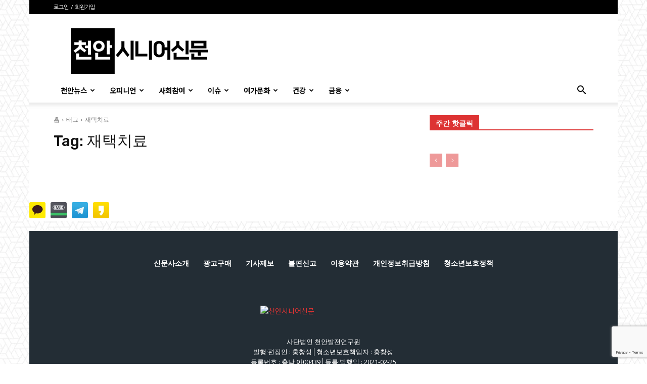

--- FILE ---
content_type: text/html; charset=utf-8
request_url: https://www.google.com/recaptcha/api2/anchor?ar=1&k=6LfML1EcAAAAAMQ0UNXviKuHkSu5bt03oa_Lo6Xy&co=aHR0cHM6Ly9jaGVvbmFuLXNlbmlvci5jb206NDQz&hl=en&v=PoyoqOPhxBO7pBk68S4YbpHZ&size=invisible&anchor-ms=20000&execute-ms=30000&cb=rt7cdwr4nwk8
body_size: 48693
content:
<!DOCTYPE HTML><html dir="ltr" lang="en"><head><meta http-equiv="Content-Type" content="text/html; charset=UTF-8">
<meta http-equiv="X-UA-Compatible" content="IE=edge">
<title>reCAPTCHA</title>
<style type="text/css">
/* cyrillic-ext */
@font-face {
  font-family: 'Roboto';
  font-style: normal;
  font-weight: 400;
  font-stretch: 100%;
  src: url(//fonts.gstatic.com/s/roboto/v48/KFO7CnqEu92Fr1ME7kSn66aGLdTylUAMa3GUBHMdazTgWw.woff2) format('woff2');
  unicode-range: U+0460-052F, U+1C80-1C8A, U+20B4, U+2DE0-2DFF, U+A640-A69F, U+FE2E-FE2F;
}
/* cyrillic */
@font-face {
  font-family: 'Roboto';
  font-style: normal;
  font-weight: 400;
  font-stretch: 100%;
  src: url(//fonts.gstatic.com/s/roboto/v48/KFO7CnqEu92Fr1ME7kSn66aGLdTylUAMa3iUBHMdazTgWw.woff2) format('woff2');
  unicode-range: U+0301, U+0400-045F, U+0490-0491, U+04B0-04B1, U+2116;
}
/* greek-ext */
@font-face {
  font-family: 'Roboto';
  font-style: normal;
  font-weight: 400;
  font-stretch: 100%;
  src: url(//fonts.gstatic.com/s/roboto/v48/KFO7CnqEu92Fr1ME7kSn66aGLdTylUAMa3CUBHMdazTgWw.woff2) format('woff2');
  unicode-range: U+1F00-1FFF;
}
/* greek */
@font-face {
  font-family: 'Roboto';
  font-style: normal;
  font-weight: 400;
  font-stretch: 100%;
  src: url(//fonts.gstatic.com/s/roboto/v48/KFO7CnqEu92Fr1ME7kSn66aGLdTylUAMa3-UBHMdazTgWw.woff2) format('woff2');
  unicode-range: U+0370-0377, U+037A-037F, U+0384-038A, U+038C, U+038E-03A1, U+03A3-03FF;
}
/* math */
@font-face {
  font-family: 'Roboto';
  font-style: normal;
  font-weight: 400;
  font-stretch: 100%;
  src: url(//fonts.gstatic.com/s/roboto/v48/KFO7CnqEu92Fr1ME7kSn66aGLdTylUAMawCUBHMdazTgWw.woff2) format('woff2');
  unicode-range: U+0302-0303, U+0305, U+0307-0308, U+0310, U+0312, U+0315, U+031A, U+0326-0327, U+032C, U+032F-0330, U+0332-0333, U+0338, U+033A, U+0346, U+034D, U+0391-03A1, U+03A3-03A9, U+03B1-03C9, U+03D1, U+03D5-03D6, U+03F0-03F1, U+03F4-03F5, U+2016-2017, U+2034-2038, U+203C, U+2040, U+2043, U+2047, U+2050, U+2057, U+205F, U+2070-2071, U+2074-208E, U+2090-209C, U+20D0-20DC, U+20E1, U+20E5-20EF, U+2100-2112, U+2114-2115, U+2117-2121, U+2123-214F, U+2190, U+2192, U+2194-21AE, U+21B0-21E5, U+21F1-21F2, U+21F4-2211, U+2213-2214, U+2216-22FF, U+2308-230B, U+2310, U+2319, U+231C-2321, U+2336-237A, U+237C, U+2395, U+239B-23B7, U+23D0, U+23DC-23E1, U+2474-2475, U+25AF, U+25B3, U+25B7, U+25BD, U+25C1, U+25CA, U+25CC, U+25FB, U+266D-266F, U+27C0-27FF, U+2900-2AFF, U+2B0E-2B11, U+2B30-2B4C, U+2BFE, U+3030, U+FF5B, U+FF5D, U+1D400-1D7FF, U+1EE00-1EEFF;
}
/* symbols */
@font-face {
  font-family: 'Roboto';
  font-style: normal;
  font-weight: 400;
  font-stretch: 100%;
  src: url(//fonts.gstatic.com/s/roboto/v48/KFO7CnqEu92Fr1ME7kSn66aGLdTylUAMaxKUBHMdazTgWw.woff2) format('woff2');
  unicode-range: U+0001-000C, U+000E-001F, U+007F-009F, U+20DD-20E0, U+20E2-20E4, U+2150-218F, U+2190, U+2192, U+2194-2199, U+21AF, U+21E6-21F0, U+21F3, U+2218-2219, U+2299, U+22C4-22C6, U+2300-243F, U+2440-244A, U+2460-24FF, U+25A0-27BF, U+2800-28FF, U+2921-2922, U+2981, U+29BF, U+29EB, U+2B00-2BFF, U+4DC0-4DFF, U+FFF9-FFFB, U+10140-1018E, U+10190-1019C, U+101A0, U+101D0-101FD, U+102E0-102FB, U+10E60-10E7E, U+1D2C0-1D2D3, U+1D2E0-1D37F, U+1F000-1F0FF, U+1F100-1F1AD, U+1F1E6-1F1FF, U+1F30D-1F30F, U+1F315, U+1F31C, U+1F31E, U+1F320-1F32C, U+1F336, U+1F378, U+1F37D, U+1F382, U+1F393-1F39F, U+1F3A7-1F3A8, U+1F3AC-1F3AF, U+1F3C2, U+1F3C4-1F3C6, U+1F3CA-1F3CE, U+1F3D4-1F3E0, U+1F3ED, U+1F3F1-1F3F3, U+1F3F5-1F3F7, U+1F408, U+1F415, U+1F41F, U+1F426, U+1F43F, U+1F441-1F442, U+1F444, U+1F446-1F449, U+1F44C-1F44E, U+1F453, U+1F46A, U+1F47D, U+1F4A3, U+1F4B0, U+1F4B3, U+1F4B9, U+1F4BB, U+1F4BF, U+1F4C8-1F4CB, U+1F4D6, U+1F4DA, U+1F4DF, U+1F4E3-1F4E6, U+1F4EA-1F4ED, U+1F4F7, U+1F4F9-1F4FB, U+1F4FD-1F4FE, U+1F503, U+1F507-1F50B, U+1F50D, U+1F512-1F513, U+1F53E-1F54A, U+1F54F-1F5FA, U+1F610, U+1F650-1F67F, U+1F687, U+1F68D, U+1F691, U+1F694, U+1F698, U+1F6AD, U+1F6B2, U+1F6B9-1F6BA, U+1F6BC, U+1F6C6-1F6CF, U+1F6D3-1F6D7, U+1F6E0-1F6EA, U+1F6F0-1F6F3, U+1F6F7-1F6FC, U+1F700-1F7FF, U+1F800-1F80B, U+1F810-1F847, U+1F850-1F859, U+1F860-1F887, U+1F890-1F8AD, U+1F8B0-1F8BB, U+1F8C0-1F8C1, U+1F900-1F90B, U+1F93B, U+1F946, U+1F984, U+1F996, U+1F9E9, U+1FA00-1FA6F, U+1FA70-1FA7C, U+1FA80-1FA89, U+1FA8F-1FAC6, U+1FACE-1FADC, U+1FADF-1FAE9, U+1FAF0-1FAF8, U+1FB00-1FBFF;
}
/* vietnamese */
@font-face {
  font-family: 'Roboto';
  font-style: normal;
  font-weight: 400;
  font-stretch: 100%;
  src: url(//fonts.gstatic.com/s/roboto/v48/KFO7CnqEu92Fr1ME7kSn66aGLdTylUAMa3OUBHMdazTgWw.woff2) format('woff2');
  unicode-range: U+0102-0103, U+0110-0111, U+0128-0129, U+0168-0169, U+01A0-01A1, U+01AF-01B0, U+0300-0301, U+0303-0304, U+0308-0309, U+0323, U+0329, U+1EA0-1EF9, U+20AB;
}
/* latin-ext */
@font-face {
  font-family: 'Roboto';
  font-style: normal;
  font-weight: 400;
  font-stretch: 100%;
  src: url(//fonts.gstatic.com/s/roboto/v48/KFO7CnqEu92Fr1ME7kSn66aGLdTylUAMa3KUBHMdazTgWw.woff2) format('woff2');
  unicode-range: U+0100-02BA, U+02BD-02C5, U+02C7-02CC, U+02CE-02D7, U+02DD-02FF, U+0304, U+0308, U+0329, U+1D00-1DBF, U+1E00-1E9F, U+1EF2-1EFF, U+2020, U+20A0-20AB, U+20AD-20C0, U+2113, U+2C60-2C7F, U+A720-A7FF;
}
/* latin */
@font-face {
  font-family: 'Roboto';
  font-style: normal;
  font-weight: 400;
  font-stretch: 100%;
  src: url(//fonts.gstatic.com/s/roboto/v48/KFO7CnqEu92Fr1ME7kSn66aGLdTylUAMa3yUBHMdazQ.woff2) format('woff2');
  unicode-range: U+0000-00FF, U+0131, U+0152-0153, U+02BB-02BC, U+02C6, U+02DA, U+02DC, U+0304, U+0308, U+0329, U+2000-206F, U+20AC, U+2122, U+2191, U+2193, U+2212, U+2215, U+FEFF, U+FFFD;
}
/* cyrillic-ext */
@font-face {
  font-family: 'Roboto';
  font-style: normal;
  font-weight: 500;
  font-stretch: 100%;
  src: url(//fonts.gstatic.com/s/roboto/v48/KFO7CnqEu92Fr1ME7kSn66aGLdTylUAMa3GUBHMdazTgWw.woff2) format('woff2');
  unicode-range: U+0460-052F, U+1C80-1C8A, U+20B4, U+2DE0-2DFF, U+A640-A69F, U+FE2E-FE2F;
}
/* cyrillic */
@font-face {
  font-family: 'Roboto';
  font-style: normal;
  font-weight: 500;
  font-stretch: 100%;
  src: url(//fonts.gstatic.com/s/roboto/v48/KFO7CnqEu92Fr1ME7kSn66aGLdTylUAMa3iUBHMdazTgWw.woff2) format('woff2');
  unicode-range: U+0301, U+0400-045F, U+0490-0491, U+04B0-04B1, U+2116;
}
/* greek-ext */
@font-face {
  font-family: 'Roboto';
  font-style: normal;
  font-weight: 500;
  font-stretch: 100%;
  src: url(//fonts.gstatic.com/s/roboto/v48/KFO7CnqEu92Fr1ME7kSn66aGLdTylUAMa3CUBHMdazTgWw.woff2) format('woff2');
  unicode-range: U+1F00-1FFF;
}
/* greek */
@font-face {
  font-family: 'Roboto';
  font-style: normal;
  font-weight: 500;
  font-stretch: 100%;
  src: url(//fonts.gstatic.com/s/roboto/v48/KFO7CnqEu92Fr1ME7kSn66aGLdTylUAMa3-UBHMdazTgWw.woff2) format('woff2');
  unicode-range: U+0370-0377, U+037A-037F, U+0384-038A, U+038C, U+038E-03A1, U+03A3-03FF;
}
/* math */
@font-face {
  font-family: 'Roboto';
  font-style: normal;
  font-weight: 500;
  font-stretch: 100%;
  src: url(//fonts.gstatic.com/s/roboto/v48/KFO7CnqEu92Fr1ME7kSn66aGLdTylUAMawCUBHMdazTgWw.woff2) format('woff2');
  unicode-range: U+0302-0303, U+0305, U+0307-0308, U+0310, U+0312, U+0315, U+031A, U+0326-0327, U+032C, U+032F-0330, U+0332-0333, U+0338, U+033A, U+0346, U+034D, U+0391-03A1, U+03A3-03A9, U+03B1-03C9, U+03D1, U+03D5-03D6, U+03F0-03F1, U+03F4-03F5, U+2016-2017, U+2034-2038, U+203C, U+2040, U+2043, U+2047, U+2050, U+2057, U+205F, U+2070-2071, U+2074-208E, U+2090-209C, U+20D0-20DC, U+20E1, U+20E5-20EF, U+2100-2112, U+2114-2115, U+2117-2121, U+2123-214F, U+2190, U+2192, U+2194-21AE, U+21B0-21E5, U+21F1-21F2, U+21F4-2211, U+2213-2214, U+2216-22FF, U+2308-230B, U+2310, U+2319, U+231C-2321, U+2336-237A, U+237C, U+2395, U+239B-23B7, U+23D0, U+23DC-23E1, U+2474-2475, U+25AF, U+25B3, U+25B7, U+25BD, U+25C1, U+25CA, U+25CC, U+25FB, U+266D-266F, U+27C0-27FF, U+2900-2AFF, U+2B0E-2B11, U+2B30-2B4C, U+2BFE, U+3030, U+FF5B, U+FF5D, U+1D400-1D7FF, U+1EE00-1EEFF;
}
/* symbols */
@font-face {
  font-family: 'Roboto';
  font-style: normal;
  font-weight: 500;
  font-stretch: 100%;
  src: url(//fonts.gstatic.com/s/roboto/v48/KFO7CnqEu92Fr1ME7kSn66aGLdTylUAMaxKUBHMdazTgWw.woff2) format('woff2');
  unicode-range: U+0001-000C, U+000E-001F, U+007F-009F, U+20DD-20E0, U+20E2-20E4, U+2150-218F, U+2190, U+2192, U+2194-2199, U+21AF, U+21E6-21F0, U+21F3, U+2218-2219, U+2299, U+22C4-22C6, U+2300-243F, U+2440-244A, U+2460-24FF, U+25A0-27BF, U+2800-28FF, U+2921-2922, U+2981, U+29BF, U+29EB, U+2B00-2BFF, U+4DC0-4DFF, U+FFF9-FFFB, U+10140-1018E, U+10190-1019C, U+101A0, U+101D0-101FD, U+102E0-102FB, U+10E60-10E7E, U+1D2C0-1D2D3, U+1D2E0-1D37F, U+1F000-1F0FF, U+1F100-1F1AD, U+1F1E6-1F1FF, U+1F30D-1F30F, U+1F315, U+1F31C, U+1F31E, U+1F320-1F32C, U+1F336, U+1F378, U+1F37D, U+1F382, U+1F393-1F39F, U+1F3A7-1F3A8, U+1F3AC-1F3AF, U+1F3C2, U+1F3C4-1F3C6, U+1F3CA-1F3CE, U+1F3D4-1F3E0, U+1F3ED, U+1F3F1-1F3F3, U+1F3F5-1F3F7, U+1F408, U+1F415, U+1F41F, U+1F426, U+1F43F, U+1F441-1F442, U+1F444, U+1F446-1F449, U+1F44C-1F44E, U+1F453, U+1F46A, U+1F47D, U+1F4A3, U+1F4B0, U+1F4B3, U+1F4B9, U+1F4BB, U+1F4BF, U+1F4C8-1F4CB, U+1F4D6, U+1F4DA, U+1F4DF, U+1F4E3-1F4E6, U+1F4EA-1F4ED, U+1F4F7, U+1F4F9-1F4FB, U+1F4FD-1F4FE, U+1F503, U+1F507-1F50B, U+1F50D, U+1F512-1F513, U+1F53E-1F54A, U+1F54F-1F5FA, U+1F610, U+1F650-1F67F, U+1F687, U+1F68D, U+1F691, U+1F694, U+1F698, U+1F6AD, U+1F6B2, U+1F6B9-1F6BA, U+1F6BC, U+1F6C6-1F6CF, U+1F6D3-1F6D7, U+1F6E0-1F6EA, U+1F6F0-1F6F3, U+1F6F7-1F6FC, U+1F700-1F7FF, U+1F800-1F80B, U+1F810-1F847, U+1F850-1F859, U+1F860-1F887, U+1F890-1F8AD, U+1F8B0-1F8BB, U+1F8C0-1F8C1, U+1F900-1F90B, U+1F93B, U+1F946, U+1F984, U+1F996, U+1F9E9, U+1FA00-1FA6F, U+1FA70-1FA7C, U+1FA80-1FA89, U+1FA8F-1FAC6, U+1FACE-1FADC, U+1FADF-1FAE9, U+1FAF0-1FAF8, U+1FB00-1FBFF;
}
/* vietnamese */
@font-face {
  font-family: 'Roboto';
  font-style: normal;
  font-weight: 500;
  font-stretch: 100%;
  src: url(//fonts.gstatic.com/s/roboto/v48/KFO7CnqEu92Fr1ME7kSn66aGLdTylUAMa3OUBHMdazTgWw.woff2) format('woff2');
  unicode-range: U+0102-0103, U+0110-0111, U+0128-0129, U+0168-0169, U+01A0-01A1, U+01AF-01B0, U+0300-0301, U+0303-0304, U+0308-0309, U+0323, U+0329, U+1EA0-1EF9, U+20AB;
}
/* latin-ext */
@font-face {
  font-family: 'Roboto';
  font-style: normal;
  font-weight: 500;
  font-stretch: 100%;
  src: url(//fonts.gstatic.com/s/roboto/v48/KFO7CnqEu92Fr1ME7kSn66aGLdTylUAMa3KUBHMdazTgWw.woff2) format('woff2');
  unicode-range: U+0100-02BA, U+02BD-02C5, U+02C7-02CC, U+02CE-02D7, U+02DD-02FF, U+0304, U+0308, U+0329, U+1D00-1DBF, U+1E00-1E9F, U+1EF2-1EFF, U+2020, U+20A0-20AB, U+20AD-20C0, U+2113, U+2C60-2C7F, U+A720-A7FF;
}
/* latin */
@font-face {
  font-family: 'Roboto';
  font-style: normal;
  font-weight: 500;
  font-stretch: 100%;
  src: url(//fonts.gstatic.com/s/roboto/v48/KFO7CnqEu92Fr1ME7kSn66aGLdTylUAMa3yUBHMdazQ.woff2) format('woff2');
  unicode-range: U+0000-00FF, U+0131, U+0152-0153, U+02BB-02BC, U+02C6, U+02DA, U+02DC, U+0304, U+0308, U+0329, U+2000-206F, U+20AC, U+2122, U+2191, U+2193, U+2212, U+2215, U+FEFF, U+FFFD;
}
/* cyrillic-ext */
@font-face {
  font-family: 'Roboto';
  font-style: normal;
  font-weight: 900;
  font-stretch: 100%;
  src: url(//fonts.gstatic.com/s/roboto/v48/KFO7CnqEu92Fr1ME7kSn66aGLdTylUAMa3GUBHMdazTgWw.woff2) format('woff2');
  unicode-range: U+0460-052F, U+1C80-1C8A, U+20B4, U+2DE0-2DFF, U+A640-A69F, U+FE2E-FE2F;
}
/* cyrillic */
@font-face {
  font-family: 'Roboto';
  font-style: normal;
  font-weight: 900;
  font-stretch: 100%;
  src: url(//fonts.gstatic.com/s/roboto/v48/KFO7CnqEu92Fr1ME7kSn66aGLdTylUAMa3iUBHMdazTgWw.woff2) format('woff2');
  unicode-range: U+0301, U+0400-045F, U+0490-0491, U+04B0-04B1, U+2116;
}
/* greek-ext */
@font-face {
  font-family: 'Roboto';
  font-style: normal;
  font-weight: 900;
  font-stretch: 100%;
  src: url(//fonts.gstatic.com/s/roboto/v48/KFO7CnqEu92Fr1ME7kSn66aGLdTylUAMa3CUBHMdazTgWw.woff2) format('woff2');
  unicode-range: U+1F00-1FFF;
}
/* greek */
@font-face {
  font-family: 'Roboto';
  font-style: normal;
  font-weight: 900;
  font-stretch: 100%;
  src: url(//fonts.gstatic.com/s/roboto/v48/KFO7CnqEu92Fr1ME7kSn66aGLdTylUAMa3-UBHMdazTgWw.woff2) format('woff2');
  unicode-range: U+0370-0377, U+037A-037F, U+0384-038A, U+038C, U+038E-03A1, U+03A3-03FF;
}
/* math */
@font-face {
  font-family: 'Roboto';
  font-style: normal;
  font-weight: 900;
  font-stretch: 100%;
  src: url(//fonts.gstatic.com/s/roboto/v48/KFO7CnqEu92Fr1ME7kSn66aGLdTylUAMawCUBHMdazTgWw.woff2) format('woff2');
  unicode-range: U+0302-0303, U+0305, U+0307-0308, U+0310, U+0312, U+0315, U+031A, U+0326-0327, U+032C, U+032F-0330, U+0332-0333, U+0338, U+033A, U+0346, U+034D, U+0391-03A1, U+03A3-03A9, U+03B1-03C9, U+03D1, U+03D5-03D6, U+03F0-03F1, U+03F4-03F5, U+2016-2017, U+2034-2038, U+203C, U+2040, U+2043, U+2047, U+2050, U+2057, U+205F, U+2070-2071, U+2074-208E, U+2090-209C, U+20D0-20DC, U+20E1, U+20E5-20EF, U+2100-2112, U+2114-2115, U+2117-2121, U+2123-214F, U+2190, U+2192, U+2194-21AE, U+21B0-21E5, U+21F1-21F2, U+21F4-2211, U+2213-2214, U+2216-22FF, U+2308-230B, U+2310, U+2319, U+231C-2321, U+2336-237A, U+237C, U+2395, U+239B-23B7, U+23D0, U+23DC-23E1, U+2474-2475, U+25AF, U+25B3, U+25B7, U+25BD, U+25C1, U+25CA, U+25CC, U+25FB, U+266D-266F, U+27C0-27FF, U+2900-2AFF, U+2B0E-2B11, U+2B30-2B4C, U+2BFE, U+3030, U+FF5B, U+FF5D, U+1D400-1D7FF, U+1EE00-1EEFF;
}
/* symbols */
@font-face {
  font-family: 'Roboto';
  font-style: normal;
  font-weight: 900;
  font-stretch: 100%;
  src: url(//fonts.gstatic.com/s/roboto/v48/KFO7CnqEu92Fr1ME7kSn66aGLdTylUAMaxKUBHMdazTgWw.woff2) format('woff2');
  unicode-range: U+0001-000C, U+000E-001F, U+007F-009F, U+20DD-20E0, U+20E2-20E4, U+2150-218F, U+2190, U+2192, U+2194-2199, U+21AF, U+21E6-21F0, U+21F3, U+2218-2219, U+2299, U+22C4-22C6, U+2300-243F, U+2440-244A, U+2460-24FF, U+25A0-27BF, U+2800-28FF, U+2921-2922, U+2981, U+29BF, U+29EB, U+2B00-2BFF, U+4DC0-4DFF, U+FFF9-FFFB, U+10140-1018E, U+10190-1019C, U+101A0, U+101D0-101FD, U+102E0-102FB, U+10E60-10E7E, U+1D2C0-1D2D3, U+1D2E0-1D37F, U+1F000-1F0FF, U+1F100-1F1AD, U+1F1E6-1F1FF, U+1F30D-1F30F, U+1F315, U+1F31C, U+1F31E, U+1F320-1F32C, U+1F336, U+1F378, U+1F37D, U+1F382, U+1F393-1F39F, U+1F3A7-1F3A8, U+1F3AC-1F3AF, U+1F3C2, U+1F3C4-1F3C6, U+1F3CA-1F3CE, U+1F3D4-1F3E0, U+1F3ED, U+1F3F1-1F3F3, U+1F3F5-1F3F7, U+1F408, U+1F415, U+1F41F, U+1F426, U+1F43F, U+1F441-1F442, U+1F444, U+1F446-1F449, U+1F44C-1F44E, U+1F453, U+1F46A, U+1F47D, U+1F4A3, U+1F4B0, U+1F4B3, U+1F4B9, U+1F4BB, U+1F4BF, U+1F4C8-1F4CB, U+1F4D6, U+1F4DA, U+1F4DF, U+1F4E3-1F4E6, U+1F4EA-1F4ED, U+1F4F7, U+1F4F9-1F4FB, U+1F4FD-1F4FE, U+1F503, U+1F507-1F50B, U+1F50D, U+1F512-1F513, U+1F53E-1F54A, U+1F54F-1F5FA, U+1F610, U+1F650-1F67F, U+1F687, U+1F68D, U+1F691, U+1F694, U+1F698, U+1F6AD, U+1F6B2, U+1F6B9-1F6BA, U+1F6BC, U+1F6C6-1F6CF, U+1F6D3-1F6D7, U+1F6E0-1F6EA, U+1F6F0-1F6F3, U+1F6F7-1F6FC, U+1F700-1F7FF, U+1F800-1F80B, U+1F810-1F847, U+1F850-1F859, U+1F860-1F887, U+1F890-1F8AD, U+1F8B0-1F8BB, U+1F8C0-1F8C1, U+1F900-1F90B, U+1F93B, U+1F946, U+1F984, U+1F996, U+1F9E9, U+1FA00-1FA6F, U+1FA70-1FA7C, U+1FA80-1FA89, U+1FA8F-1FAC6, U+1FACE-1FADC, U+1FADF-1FAE9, U+1FAF0-1FAF8, U+1FB00-1FBFF;
}
/* vietnamese */
@font-face {
  font-family: 'Roboto';
  font-style: normal;
  font-weight: 900;
  font-stretch: 100%;
  src: url(//fonts.gstatic.com/s/roboto/v48/KFO7CnqEu92Fr1ME7kSn66aGLdTylUAMa3OUBHMdazTgWw.woff2) format('woff2');
  unicode-range: U+0102-0103, U+0110-0111, U+0128-0129, U+0168-0169, U+01A0-01A1, U+01AF-01B0, U+0300-0301, U+0303-0304, U+0308-0309, U+0323, U+0329, U+1EA0-1EF9, U+20AB;
}
/* latin-ext */
@font-face {
  font-family: 'Roboto';
  font-style: normal;
  font-weight: 900;
  font-stretch: 100%;
  src: url(//fonts.gstatic.com/s/roboto/v48/KFO7CnqEu92Fr1ME7kSn66aGLdTylUAMa3KUBHMdazTgWw.woff2) format('woff2');
  unicode-range: U+0100-02BA, U+02BD-02C5, U+02C7-02CC, U+02CE-02D7, U+02DD-02FF, U+0304, U+0308, U+0329, U+1D00-1DBF, U+1E00-1E9F, U+1EF2-1EFF, U+2020, U+20A0-20AB, U+20AD-20C0, U+2113, U+2C60-2C7F, U+A720-A7FF;
}
/* latin */
@font-face {
  font-family: 'Roboto';
  font-style: normal;
  font-weight: 900;
  font-stretch: 100%;
  src: url(//fonts.gstatic.com/s/roboto/v48/KFO7CnqEu92Fr1ME7kSn66aGLdTylUAMa3yUBHMdazQ.woff2) format('woff2');
  unicode-range: U+0000-00FF, U+0131, U+0152-0153, U+02BB-02BC, U+02C6, U+02DA, U+02DC, U+0304, U+0308, U+0329, U+2000-206F, U+20AC, U+2122, U+2191, U+2193, U+2212, U+2215, U+FEFF, U+FFFD;
}

</style>
<link rel="stylesheet" type="text/css" href="https://www.gstatic.com/recaptcha/releases/PoyoqOPhxBO7pBk68S4YbpHZ/styles__ltr.css">
<script nonce="cDIwxTppafVn2lpmKMq9fA" type="text/javascript">window['__recaptcha_api'] = 'https://www.google.com/recaptcha/api2/';</script>
<script type="text/javascript" src="https://www.gstatic.com/recaptcha/releases/PoyoqOPhxBO7pBk68S4YbpHZ/recaptcha__en.js" nonce="cDIwxTppafVn2lpmKMq9fA">
      
    </script></head>
<body><div id="rc-anchor-alert" class="rc-anchor-alert"></div>
<input type="hidden" id="recaptcha-token" value="[base64]">
<script type="text/javascript" nonce="cDIwxTppafVn2lpmKMq9fA">
      recaptcha.anchor.Main.init("[\x22ainput\x22,[\x22bgdata\x22,\x22\x22,\[base64]/[base64]/[base64]/KE4oMTI0LHYsdi5HKSxMWihsLHYpKTpOKDEyNCx2LGwpLFYpLHYpLFQpKSxGKDE3MSx2KX0scjc9ZnVuY3Rpb24obCl7cmV0dXJuIGx9LEM9ZnVuY3Rpb24obCxWLHYpe04odixsLFYpLFZbYWtdPTI3OTZ9LG49ZnVuY3Rpb24obCxWKXtWLlg9KChWLlg/[base64]/[base64]/[base64]/[base64]/[base64]/[base64]/[base64]/[base64]/[base64]/[base64]/[base64]\\u003d\x22,\[base64]\\u003d\x22,\[base64]/DoMKxw6jCtjpTwqTCtjgDP8KZJMKNR8K6w4V9wrI/w4lwSkfCq8OzN23Cg8KnFE1Ww6bDtiwKcCrCmMOcw6kTwqonKzBve8OCwozDiG/[base64]/[base64]/w4sxw7fDry7CrsK2e8KHwr/[base64]/[base64]/DhMOEw5N5NmR8wpDDk8K9w7gWASB8wqrChEfDrsKufMK6w77DsG1Rwrc9w40RwovDr8KZw6N+NGDDji/CtAnCosKNVcOBwrM3w7nDg8O3eBnCo03CkGPDl37ChcOjUMODZMKleXPDqcKhw4fCrcOOU8Kmw5XDpMO4TcKxPMK+O8Ouw71BDMOqD8O/w4jCu8OFwrt0woldwqcCw7Mdw6vDlsKlw7LCjcKyYhkzNi0UcUBawqcCw4XDlsKpw7DComPCg8OrShk3wpZXDmk9wpRIWVnCpDzCrzw6wo15w7YMwpZ3w4Qpwr/DqAxAXcOYw4LDlwlLwoXCg0/[base64]/[base64]/RsKRDXxOwr1NQ1tew5zDssOpw5/CpwlRwoRcZBEgwqhpw4fCixxRwppJI8K7wqLCu8OVw6s2w79Rf8ONwrLCpMKRP8Oyw53Du0HCm1PCh8KfwoDCmg8UYR0ewrDDkDrDt8OXJgnClQxxw5LDlADCmQ8Yw7xZwoLDr8Kgwph0wr/[base64]/CuAN2wpE4w5/Cs8K7wr12NsOnwpkPfDLCr8O7w7FYLRXDiUBZw5fCvcKuw6HDvXHCil7Do8K/w4oRw4QLP0UvwrvDoyzCjMKkw7tVw4nCmcKrTcOswoMRwrpDwqTCqUHDosOKMCTCksOQw4jDn8OpXMKtwrl7wrUaaRA8NyZUHGXDk3Vwwotkw4rDq8Kiw43Dj8OKNcOIwp4vdcOkesKBw4bCgkgIJRbCiSbDmV7DvcK4w5DDnMOLwqR/w6AhUDbDkV/ClHvCnRXDscOnw783KsOuwoY6ZsKXasOMB8Oaw5nCp8K/w5hXwq94w4XDj2wBwpd8w4HDrHB1PMK2OcOEw7XDsMKZUyYjw7TDowhpJCBRFnfCr8KuV8K+PCUwWsOyecKBwrfDq8OQw4vDmcKoaVTCmsOABMOxwrvDmMOOQW/DjWoUw5DDhsKxTwvCpcOKwo/[base64]/wp0LcgE5w7TCisOmP8OvNTQ7wqsoX8OIw618G0tqw4nDusOUw6Add3/CmsOjEcOswqHCuMKMwqfDlGDCh8KrOAnDtFbCtXXDoiB4AsK2woLCrXTCh2g8Wj3DrAYVw7/[base64]/DqMO3GcKNw7F+wrwDBFbDlsO+HMK8U3jCnMK9w4kGw4kJw4HCosK4w7BkYU4vE8KlwrlEF8Obw4E/wrx5wqxrGMKgYVvCjcOnIMKBeMO7OhrCr8O0wrrCkMOgYm9fw7rDkDkqDiPCv1bCszYSw4DDhQXCtTE/d33CsEdBwp7DhcOEw7zDqC93w5/[base64]/DncOtesOBw43CjF1ZLsOFXGYXdMKRwqZMd0rDosKiwopSb05fwrRvbMOcwo4cZMOxwpfCr1AEXHI2w6I8wrsSOnUTcsOfcsK+LhDDmcOkw5LCthZzAsOYT2Icwr/[base64]/L8K9w5/[base64]/[base64]/w5jDtRjCq2fCvWQtccKOw4sOUSM7w4JOJALCrgsyVsKKwrPCvT0ww4rCghfCtsOdwqrDqGbDvsK1FMKaw6rDuQ/DpMOTwrTCsHzCogZ8wphiwrsYGQjDoMOnwrjCp8KxbsOmQw3DjcOKOmdrw7tdYg/DuVzClH0/[base64]/DkhxUIcOsw7PDlsOGdVfDr8KSw603HTJiw6lLwrLCmsO6P8KVw7DCl8KKwoADw5ROw6YGw6jCmMO0e8OsVQfCjsK0fBEAFnHCuQVYbiTCicKxRsOsw7wew59pw4lSw4zCscOOwo1qw6nChcK7w5J/w5/Dq8OQwp86McOBM8OAZsOKFWBACx/Cg8OiLMKlw5DDu8Kww6rCpTs3wo/DqmEfKUfClnfDhQ/CucOXRU3Cg8KWGSxBw7jCkMKMwoJuUcKCw68vw4AxwpU2FXtNUcKpwrp9wozCgnvDj8KiAALCjjDDncKBwrwQZlJmCFnCmMKsBMKRW8KcbcKZw5QDwrPDgMO+DMOrw4ZdGcOXGkPDpThaw7/DrcOfw58Ww4vCoMKlwqASdcKGO8OJOMKSTsOFCgDDnwhHw5FKwobDhiVjwpXCqsKkwrzDnBIJdMOWwokEQG01w4x5w4F0P8KbS8Kzw4jDriscbMKwK2jCrxo1wrQrWSjCnsOyw4sTwrDDp8OLHUJUwo12a0YowptQLcOzwppob8KKwozCqllYwpjDrcO6w7waeQc/JsOJSy5EwrxtEsKsw7bCvsOMw6AfwqzDm09owpt2wrVkbzIoBsOpTG/DqyzCgsOlw7Ajw7lVw7NxfSV4OcK3AiPCr8KrS8OEImV1fyzDnF12wqXDk3t/[base64]/woo0w5TChwdOETXDtcOmw4Z9asKsw7TDlsKjw5XCmjwdwqdKaiktaGQsw6MpwqRtw6kFMMKzPMK7wr/[base64]/Dt8Kvw5VfAMOCaUwcSMKvEMKBFsKXKEYmLMKHwpAwN2fChMKYHsOvw5EawoEJaGhkw45Lwo7CicKIccKMwoYdw7DDusKUwrbDkEc/V8KtwqjDjwvDhMOCw4Iwwq9pworCv8O+w57CqjRIw4Biwp1Tw6LChDbDmn5IYFlCMcKnwowWTcOOw7fDk3/DjcOEw6luXMOLCnvCk8KqXRkUF1w0wrlCw4ZIU3vCvsONXAnCqcKwKgB7wpUyJMKTw5fCjCPDmkzCmwbCsMOEwp/CgMK4RsKWcz7DuVRKwphGUMOiw4sJw4A1BMODARHDk8KQfcKHw7nDhMKjXVsrVsK/[base64]/CvG/[base64]/DtUfDnRs8Cm7DhypsF8KwwrzDkBzDqcOnPTXCtR9UAEtcZcKFeWTDvsOVwqhwwpoIw4lNPMKIwpDDhcOOw73Dn2zChk8/[base64]/[base64]/DqlrDjQgpwrsVw7JTasKsSnowNcKtw5jCjMOPw7nCn1Faw5cdacKfd8KbTnnDgHhlw61ddmnCqw7Cs8KswqHCnnp0ZwTDsQ5HYMO/wrh3CxlXCnh0RH1QM3TCvVbDksKiFCvCkAzDgCrCogDDpU3DsjnCoxbCh8OuEMKQA2PDnMO/aUYlJRx8WjPCkGM/[base64]/DusKkw4/CphUfNMKnw7bDjMKwJsObwr4Cw5nDm8OOw6/DlsO4wq/DvsONFhN4T2cnwqwyNMK7c8KyH1sBRTtRwoHDq8O+wqEgwpXCsjATwoIbwqPCpCXCtQ5hw5LClj/DncKAYAQCWArCncOuesOXwpNmRsO7wqvDojzCk8KZXMKeFhTCkSsYwoTDpynDiDVzMsKqwpTDonbChcOyJMOaWXIERMOFw6cwWi/CiTzCtCpvIcKfNsOlwojCvinDucOdYhzDqjfCskw4ecKYwrXCnwHDmBXCiVbDiGLDk3zClz9tGQjCpMKeB8OtwrnChcK9UiRBw7XDscOZwqogChUdNMKDwoJkMsOmw6ZTw6/CoMKFRH4JwpHDoiJEw4jDmEcLwqMpwph7T2rCrsOTw5rClcKTTwHCpF7CmcK5YMO2wpxHXWHDqX/[base64]/DqcO9wrHDpMOEwrUiw7Ybw68cw7ZBwq4EwqHDvcKPw7V4wrpnY03Cv8O4wrkUwoMfw71aGcOADsKZw4DCu8OJwrweEwrDp8Oww4bDumHDs8KJwr3CgsOFw4J/S8OeUMO3dcO5RcOwwrcdMMKPbh1EwofDnRc+wppcw4PChUHDhMO1VcKJOh/DrsOZw7rDlAlcw6g/[base64]/w6c6w5JBwqMpw7HDoWbCn2ssNMORGjEaTMOgDsOiICHCjhAPAktxKhk5K8KSwpRNw78Hw4LDhcKgecO8BMKow4XChcOiUmHDpsK6w4/Cmi0fwoZnw4HCtMOkMsKqUsOZMRdEwqhtVsO8PXIcwqrDihLDrWtGwr99FBDDnMKZf0lyGDvDv8OAwpphE8Ktw5fCiMO5w6nDoThUc03CnMO/[base64]/DtynDkcKhwrJ2w7tzw6M7wq4WFSLDtjfDq34bw7HCgjx6J8OMwqAywrJpDMOBw4jCjcOPLMKdwpDDpTXCuhfChQ7DtsKeLDcOwoBzYVIqwqbDoF5EFgnCu8K/[base64]/wqjDnjdJw6oYPw5pEFhEwqgve2cqI2EaEF3CpG9CwrPDgz/CusK5w7nCpH17DGAUwqnDtlDCisO0w5BDw5Bfw5XDjsKVwoEHdBvCv8KXwpcnwpZLwonCt8Ocw6bDhHdVX3prw4p3PlwYUAbDi8Kwwpl2ajgMQBQDwrvCt17DiWHDlizChAzDrMKqSAkLw4zCuDpbw6fCk8O/AizCmsOkdcKywpdESsKtw7JIOATDpXbDuFTDsWlRwptEw78Df8Khw7QQwol/chpCw63DsjbDhH4yw6FkJA/CsMK5VwEKwpgXU8OMbMOgwoDDucKKcnpswoFBw70YFsOLw6IsIMKZw6t+dcKDwrV9YMKMwqQIBsKgK8OeHMOjO8Ocb8OKGQTCvMK+w4sPwrnDth/[base64]/DrDZFw4LCnsKlZRlmw6Bow6QFBQ7DskBNYcOYwrtkwqzDvhQ0wodwUcO0Y8K0wpDCtMKZwobCmXt8wqxJw7jDlMO0wpzDqG/[base64]/[base64]/[base64]/CiFNScWzCrx/[base64]/DkcOJw4QHw6I9wr8ow6/[base64]/Dum0pw6cwMnvDl8OpwrHDg8OLw47DgcOPSsOUw5HClsKaY8ORw5/DkcKRwqLDmVYNIcKYwo7DpcOSw7osFzJZbsORw4jDmxtow4h0w7/DrGtBwojDtVnCssKUw5TDkMOZwp/[base64]/Dg8K0NSDDlVlCaGvDqyzDnF7CrsKnwoAmwohXLS/[base64]/DhMKJwoHDpTHClcOFwqIQwpPDqF7DhF5tCAhyAifDgsKbwqgfWsOnwppqw7MRwqgkLMKyw6vCgcK0dz4ofsKTwohkwojCryVDL8OgQ2HChMKnbMKvccO7w7FMw498AsO1JsKfNcOqw4TCjMKNw5DCgMOmCTXCiMKqwrkvw4bCi3UEwqM2wp/DphocwrHCin5fwqzDrcKSESAqAsKzw4ZEKBfDi3nDh8KhwpEywo/CnHvDnMOMw5VWdlpVwrsVwrvDmMOsYsO7wrnDpsKywqwfwpzDm8KHwoQUN8O+wrwpw4rDlF5WMF0ewovDk3kUw43Cg8KmcMO0wpBbE8OpcsOlw4wMwr/[base64]/CpcO5wpRuwrgQw5NTTMOvS8K7ccKLwqcRUMKewrMQNyXCu8KzacKtwrLCgcOsHsKXZg3Ct1xyw6hFex3CvA4TJMKqwqHDgH/DvAt/a8OVe3vDlgDDhsOrTcOQwoXDnXUFAcOyaMKnwopTwp/[base64]/CucOfw4zCvsO9wqkxFMOsMWbCgTFqwr8zw6tJBcKjByZ/[base64]/CkwcfwonCggHCmMKIMVAoPknDhybDhcOWw6PCqMKvT0/Ct2vDrsK7U8Ouw6vCtzJpw4UxFsKGMglfV8OCwok7wonDpWRELMKpHw5aw6/DhsK/[base64]/wpIWwqzCjMKlG8OjwpjDgsKwH8Ozw5DDmMKqw57Dk1DDuQdMw7JsDcKJwoPDmsKpXsKlwoPDj8KhIEw6w5/Cr8OgDcKWI8OXwq42FMOsBsKYwopic8K5BxJ1woLCosO9JglsJcKdwoLDlgZwbG/[base64]/E3MEfMK6GiMxOsOqwo/CssOZw6LCmsKDw7nCvMO8SXDDosOWwoLDisOxJW0Qw5liLhNeOsOaD8OIXsKhwp99w5dBJzYgw4DDp1F7wqoLw5PCqxohw4rDhcOYwrzCpjhlLiN6aiPClcOCPyQ2wq5HfsOmw61GUMOXD8KawrDDiTvDncKLw4DDtjJ/wp3CugzDi8K+OcKbw7HCgEhCw6MnQcOkw7V0XnvChWAaa8OIwo7Cq8OUw7TCrF9Ew7kieA7DryTDqXHDusKSPw0rw5PCj8OYw73Dv8OGwrDCg8OaKSrCjsK1w47DuiUDwpvCoV/[base64]/FW5Awqlsw7cAFXEbwoHDoH/[base64]/CkW/Do8ObEcOPQXQNIcKJQ8OfbEnCrD/[base64]/CnlbDjB/Drgc7JMO2TMOWwpLDpcOPwp/Drx3CrMKTXsO5UEvDvcK/wq5ZXHrDqB/DrsKYUQpxwp1cw6lRw4ZRw63CusKoccOpw7TDnMO4VhFpwpwqw6ZEQMOXAlJIwpBMwrbCmsOOYiRHIcOWwqvCpsOGwrbChikmB8OnGMKBXRoJVmLCnW8bw7PCtsO+wrjCm8Kaw6DDsMKcwoAYwqrDhBUqwoUCGQtJW8K5w5jDmznDmj/CrzdDw6nCjcOSPG7CiwxeWGrCnE7Cv0AgwoYww47Dm8KAw77DvUnDnMOew7zCr8O7w4ZPNMOcGMO7Eh8qF3lUacKzwpZ1w4VXwpUXw60ww7REw48qw6rCjsOSKgdzwrJQTgfDvsKiOcKCw4HCv8K6JsOiGz/Dig7CjMKgZyXCn8K6wrLCgcOtZcKBasOcFMKjYiTDmcKdTBQVwq1gCsOPw6YswqjDqsOPFiVHw6YabMK9aMKbMDvCi0jDgMK2A8OyV8OxEMKuSH9qw4QPwocHw4xtYcOTw5XCtFzDlMO9w5rClsKyw5zCvsKuw4zCvMOQw5/Dh0pvfjFqLsK7wpw6XnTCnxjDiyjDmcK1FMKjw78ERcKuKsKhDsKIKklsNsOwLhVtLTTCpT3DkhBAAcOGw6jDnMOew6gKEVDDgnJgwrTCnjnCgEdfwoLDncKYVhjDnkrDqsOSLG7DnFPCmcOqFsOzdcK2w7TDrsKzw4g/w7/CtsKOQgLCi2PCsE3CjBA6w5fDqxM7FUpUD8KLPsKfw6PDkMK8R8OOwrEQAMOkwp/DvcOVw5LCmMKtw4TCtmDCjUnCrg1wFmrDsw3DgRDCgsOzFcK+Xm98LW3Cg8KLEVnDg8K9w6fDuMOmXiU9wqHClgXDk8KGwq1Cw6RuVcKhFMOgM8KvPw/CgUjCgsOIZ3A6w5Eqwr1swp/CuVMhehQ5FcOewrJLSnfDnsKtBcKkRMOMw6pnwrDDqgfCnxrCqT3DtcOWfsOZJFlDOmhCXcK1BsOiA8OXJXEDw63ClXTDq8O8WMKLwq/Cl8OGwphFVMKAwq3Cs3/CqsKlw6fCm1Zyw5F8w7jCusKYw5bCvD7Dplt+wp3Cm8Ksw6RYwpXDkTs/wpTCtUgfGMK1M8Oxw5Fpw4Rtw4zCkMO4Bgt+w5VUwqLCmTjCg2XDgVLDtVoCw78mcsKsV0DDqDoUJncaQ8OXwofDhwE2w7LDgsOKwo/DuQRIKgc7w6zDql3DlFo6WgNBR8OFwr8UacOPw4zDsS0zG8OBwp3CrMKkbMOxBsO/wqRFeMKyAxQXFsOtw73Cj8KUwq55w6gwQHPCvTnDosKMw5vDtsOSNwNZX2AmV2bCnkHCiG/Cjy9SwpfCoF/ClBDDhMKGwoAUwrU6EUQaDcOLw7DDjEs4wozCpyZDwrfCvVU/w7Agw6Rcw7Uowr3CosO/AMOlwq5ZZi1Xw77Dh2DCi8OoTWhvwrLCplAbJsKPOA0/BlBpFcOQwqLDjsKjUcKgwpHDrTHDhD7CoAR8w6vDrn/Dmx3DmcKNdhxhwrvDrRXDlybCsMK3TzEUa8K1w7NcfD7DusKVw7vCg8K/cMOtwqAUYT4wVwzClyPChsK6GsKSdXnChGxPLsKUwpNtw4hYwqXCvsOiwqHCr8KDDcO2SzvDn8OGwrnCi15pwrU7VMKHwqlQGsOVKV7CsHrCoikhJ8Kqby3DtMKBw6nCkg/DknnCh8OwWTJlwozCtX/CnXzCsmNuMMKtG8O/ARvCpMKOw7fDpcO5TBTCujYsDcOJSMO7woJUwq/CuMOEH8Ogw6zCl3fDpCHCl2ETSMO+VTB0w6TClR17FcO7wrvDl2fDvTlMwr53wqYfP27Ct3bDtGnDoU3Dv1jDjzPChMOdwpU1w4pxw4PCgE0VwqNVwpnCv2LCqcK/w7PDhcKrQsOrwqZ/[base64]/[base64]/[base64]/wrXCumXCn8KFwr/DrcOQworCsQbCo8K1aH7DrMKvwp3DlsKQw5rDpsOzOCfCplbDssORw4fCu8OHQsKOw7DCrUpQABIaHMOGIVA4McOaAcO7KGdvwoDCg8OcbcK3c28SwqXDrm8gwoMgBMKSw4DCh1g2wqcKM8K1wr/CicKTw5HCkMKzMcKFXzoWCG3DmsOzw7wewq9ME3hpw7vCtyPDosKzwozCt8OuwoTDmsOQwocVBMKxSFnCn3LDtsOhw4JIHcKpAWbCii3CmcOXw47Dt8OeVTXDlMOSJh3Cpi0rcMORw7DDusOLw6lTZFFXN0bCuMKuwrsgdsKlRFvDlsO/M0rCv8Ouw644EsKJAsOyQMKBJMKXwrBqwqbCgS1Zwo5Aw7PDlTZFwrnCsWNAw7rDrHpzB8OQwrh8w57DkFbDg2Q8wr/[base64]/CjgHDlHEDw7XDuMKpw7EXw4tOSGfCssKjw4LDscO/dsOHA8ODwrFPw44ueATDkcKkw43Ciys3TnbCtMK4YsKpw7tTwoDCp1JMEMO/FMKMSGDCqF0ENUHDqkzDosO+wrk4S8KqfMKBw55+FcKgMsOnw7/Cn1LCo8OTw6AGTMOqQTcfKMOFw6/CucKlw7rCpltKw449wo7Cp0glKxRdwo3CgGbDvnMKTBQANAlRw5PDvzggIiJVXsKmw4s+w4zCh8OIZcOKwrpCHcKRFcOTLlVuwrLDpxXDrsKJwqDCrk/Do0/DjjgxTB8xPS4tV8K0w6ZzwpBEJg4Bw6LDvTxCw73CtGlowpNfG0nCkmoqw4bCiMK8w75DEHLDjmXDtMOdOMKnwrLCnHMTMMKkwp/DscK3IUgCworDqsO2YcOMwozDsR7DiU0WfcKKwpjDusOCUMKYwr9Vw7s0J3vCscKMERZkAjDCpUHDnMKvw7HCg8Knw4rCgMOzLsK5wpjDohbDpTLDhmA6wpbDtcK/bMK/DsKKEXJewrs/wokMThPDuhJewpfCgg7Cs2Bmw4XDmgTDjwUGw5rDvWsgw7EQw63DqQ/Cszg5w7/ClmJINX51dwLDtyApNsO+TX3CjcO7X8Oewr5cCMKVwqTCtcOBw6bCuDDChHsGGWE2dGt8w4TDvQgcXjXCuHVDw7fCucOUw5NAL8OKwobDsmMPDsK1EC7DjnTCmk5vwp7CmcKjFk1sw6/DshnCjsO7LMKXw6Q3wrogw5cHccOaE8K6wovDtcKcDR18w5fDhcKPw4kScMOGw7rCvBzCmsO2wqAWw4LDisK7woHCmcKKw6DDsMK0w6VXw7/CtcOPVXp4ZcO8wrfDlsOOw6QWJB0bwqJkYEHCviDDiMO9w7rCj8KNbMKLTDHDmlVpwrphw7NSwqfCojzDpMOZQirDq2DDhcK4wq3DhgXDkEjCqMOew7xhEFfDqUgcwq0Zw7pYw4EfMcO9UV5Mw5HCgcOTw7vDqH7CpD7Ckl/CjX7CsRJUY8OoLgRKfMKFwojDtwEDw7TCnALDo8KpEsKbIAbDkcK2wrPDpC7DmTt9w6LCkVscEXhNwq91AcOzGcK/w6/Cn27ChW3CtMKMdsK7FR9JXRISw7rDmsK3w7fCm29raSjDpTUIF8KWXz9uYTLClFrDtw9Rw7U+wpJybsKvwrw2w7s8woo9RcOlezIRRx7Dog/CrGluew4+ABTDm8Owwoosw5bDhcKTw410wqTDqcKfbSIlwqTCphbDtkFWUMKKTMKZwrvDmcKVw7PCisKgDlrCmsKgek3Dl2JvdXczwox1wrUqw6LChsKkwqrCp8KQwoUHcAPDs0MPw57CicK+MxdMw519w5Nlw7/CmMKiwrXDtcOsQTJKw7YfwqVeey7CvcK+w44Bwrl9wr1NNxzDosKSASsAKgnCt8KVMMOJwrTDqMO5TcKiw5AJHsK/wr4wwrfCqsOyfH9dwoUPw7xlwpk6w7/DvcOaf8KTwo9gVQbCv1U0w48QLzAEwrcew7zDqsO6wqDDhMKew6wSwp1TCHrDpcKCwpbCq2nCmsOgTMK1w6XCncKKdsKXEMOzdyTDo8OvUHXDmMKnTMOxc0LDssOaNMObw456BsKmw4/CqGtQwrA6fT0bwp/DsWjDtsOGwq7DpsOVHxtTw5rDvcOtwqzCiH3Clz5cwrNTS8OqbMOPw5fCtMKEwqXCkWbCu8OhesOkJ8KLwoPDjWZBMFlfWsOMVsKhBcKjwoHCisOLwosiw5pvwqnCsTIaw5HCrEPDhV3CsE/CoCAHw5bDgsKCE8KxwqtNZzQLwpvCsMO6DU/[base64]/[base64]/DkDA1wrAQE0TCuiTDi0NeHMOMw7vCnnPDsMKfWmhuw6JgZ20Uw47DrcOMw5g4wqVWw7ViworDkxVOb3rCoRYnUcKSCMKYwqTDoCfCvT/CpCd+bcKowrpvVjzClsOpwrnCiTTCn8Ofw7rDkltRNiLCnDrDuMKpwqFWw6jCrX9DwpnDiGl6w6fDq1EUGMK6XsKNC8OFw49dwqvCpcKOH3bDkwzDvjDCi0rDjkPDhTrCvAnCrcKbJ8KNIcKSJ8KDWwXCrEdYw7TCskQrfGFbK0bDq0/[base64]/[base64]/DgMKowoZqHnJyw43DucOgf8KdwokZworCoMOjwqTDg8O2DsOmwr/Cj0c8wokVXQ45w5kiRsKIVT8Ow44PwonDrXwzwqfDmsKoQiN9UifDnHbCssOPw6zDjMKIwp5zXntuwrfCo3nCu8KYBFV8wqHDh8KFw580bEESw6HCmkHCocKgw44fesK/H8OcwqbDsizDgsO4woZFw4gGAMO0w4ANTcKQw7jClMK7wo3Cl1fDtsKZwohswoZMwo1JVcOZw4xaw6rClQBSAkDDosOww7Ulfxkgw4HDvDjDgMKkwp0Iw7zDqinDtAVhR2XDsk/DokwMMmbDvDfCisK4wprCgcOWw5BOXcK5BMK+w6DCjiDCv2/DmSDDoijCuWHDrsOjwqBrwqopwrdDZCLDkcOgwpnCocO5w73CvlTCnsKuw6FdZiAkwqt6w44zTF7ChMO6w7F3w4taPkvDjsKhTMOnYEcmwrF1aU7CnMKjwqDDocOaTH7CkRvChcODe8KCfcKCw4zCn8KVEENCw6PCocKWDMK/RjXDoifCgsORw7lRCGzDhAHCs8Ozw4DDrEkvdMOvw4wCw6EJw4kNYjpCGRc+w6/CrxdOL8KswqxfwqtVwrTCnsKmw6nCsm8fwp0Tw54fa0tTwoF2woMWwo7Dgzs0w4fCk8OKw7tedcOrecOCwpIVwr3CpkLDscOKw5bDtcK6wqgtUMO7wqIpccOawrTDsMKKwoJlSsKFwqxVwpnCmXDCgcKxwo4SAsKEfSV9wpHCmMKIOsKVWEVTWMOmw7N/X8K1J8Kuw7UgdDQ0YsKmOcKxw5QgJcOVbsK0w6tew7rCgwzDtsOZwo/CrWbDk8KyF2nCs8OhC8OuJ8ORw6zDrTxtAsOmwpLDusKBNcOmw7xWwoLCvUskw54DNsK0wrPCnMOuRMOOeX3CuUM5dSBGEzjDgTjCmMKvJ3Y/wqHDiFxawrrDl8Kkw57ClsOWHGPCiCnDgQ7DlChoFMOdDT49wrTDlsOkF8OEPUEESsKFw5NIw5vDmcOtXMKpUW7DihDCh8K+acOqH8K3w4MKw7LCshYiSMK9w7APwqFKwqxAw5B0w4wKwrDDr8O0BCvDo2gjbg/CqnnCpDAMRCogwoUAw5LDssO/w68qC8KdbkIkPsOIDcK3V8KiwqY7wrx/[base64]/ClMOIwonCh3ciw45fwovCg3bDksOtwr8Gw6YCGQLDqAfDisKDwq8Qw7XCl8KhwoLDkMKZFCxiwoTDoDJCJ0/[base64]/Cl8OJZ1VWOsKkwod5w6vCgHN0Y2zDrE0Pb8OZw4XDtMO6wog3RcKGZsO4YMK+w4jDvwcKCcOlw4zCtnvDv8OKaAoFwo/DiBoCM8O1VGvCkcK7wpwQw5FAwpvDhkJUw5TCoMK0w6LDmjMxwpfDhsOhW218wr7CrcKMU8Kawo1kck5kw5krwr7DiFZaworChAgBeyHCqxTChyHDh8K9B8Orwqk1dCPCkyDDsQLCpCLDpkQzwq1IwqEWw6bCjSLDjQ/CtMO7PXvCj3XCqcKtL8KdZjhVCVPDjnc1w5bDo8OqwrnCicK7wpvCsGTCs2LDlC7DrhjDlcKoeMKHwpZ5wqBFKkR1wpPDlUNnw51xHHJ/wpF0HcKuTwHDpQsTwoE6a8OidMKGwrZCw6rDn8OSJcKpdMOgXlw4w4DClcKFfUIbeMKCwq5rwq3DrSLCtkzDo8Klw5Y1fRcWfyo3wpB7woIXw7RVw55zMGsEZULCvykFw599woNlw5DCv8O5w5TCogjCi8KaSzfDggbChsKIwqJ4wpoKXj/ChMKZQD96Q2h8FyLDr0Vyw7fDo8OyFcO9DsKfbyc1w4ULwoXCo8Ovw6prCMOqw4l+WcOfwowRwo1VfSglw6DDk8OfwrfCh8O9W8Opw4tOw5TDjsOww689w5swwoDDkH0eRgnDl8KQf8Kgw55CVMKPT8K1ZBDDtcOHNnIrwovCisKreMKtDEDDjh/CtsOXWMK5GsOTQ8OvwpUrw4LDjk52w4c3TcKkw4/DhsO3KBs9w4zCgsOTc8KWUH06wpkyb8ODwpVQWsKtNcOfw6Qfw77CrHAeJcOrZMKDL0nDqMOjR8Oww4LDsRZBCmEZGU4LXRUuw4TCiBRRUsKUw4DDr8OXwpDDn8KNPsK/wrHDr8OIwoPCrzZHKsOJUwjDmMOxw5Alw4rDgcOBMsKudh3DoC/CmUtsw7jCj8Kaw4FUOU0MIcKHGHHCqMK4woTCp2FPU8KWTBrDsFhpw4bDh8K/QRDCvHBxwojCsDjCnyZ1PU/CrCl1RBkNG8Kiw5PDsg/Cj8KOC2wowqRHwqrDpE1ET8OeCAbDjHYQw4/CiQpHHsOrwoLChChzLTPCrcKECywBfVrDokZfwo9tw74MIXNiw6gHCMOif8O8GxQnU0N/w5HCocKtZ1LCuyAmS3fCqz1fHMK7T8KkwpNscWAwwpAYw4/Cm2DCr8KFwq4rcnTDqsK6fkjDnjt3w5NaOB5OGxd+wqDDnMO7w5TCh8KVw7zDmlrCnAIUFcOnwrhDYMK5C2zCvUhiwoXCt8KxwoTDqsOOw7XDvnLClA/DscOnwpozwqrCocOFVmhoYcKCwoTDpGvDkCTCtjrCtsKQFRFZBmFERwlqwqcIw5xVwofCrcKJwqVRwoDDrhPCg1XDoxYNWMKvGh8MHMKSH8OuwpXDvMKmYlBlw7rDo8KTwpVFw63DrcKAZE7DhcKoaSzDk39lwo8xZsO0U0RowqA6wosuw6/[base64]/Cr8O8I8OUw7TDlcKsABTDojjDpcOpwrwYZwwAw4Q/wqBowoHCvHbDqTcQKcOGK35RwqrCpDbCn8O0CcKRDMOrKcKNw5TCk8ONw5NWECldw6bDgsOIw6vDvMKLw6seYsK/[base64]/Du8KHw5ASSMONC8Owf8OGDiMrUcOrwp/DkmY6X8KcTksnAyLCnVXCqMKyEkoww7vDpnsnwo9qE3DDmHlMw4rDk0TDoQsObHMRw6rCh30nYsO8wpoawp/DpCIFwrzCsyB2TMOjAMKKF8OcIcOxT17DjQFBw4nCmRjDngFlQ8K2w7ciw4/DpcOzXsKPNVbDkMK3ZcOuccO+w73CssKiMjZfL8OwwonClyLCjDgiw40wbMKewovCscOyOycFa8O5w6LDqH88WMKsw6jCjUXDuMOcw7xUVl0YwpjDvXDCrMONw5Q6wqTCo8K/w5PDpFVBWU7Ct8KUNcKAwqbDscKqwrUQwo3Co8KWdSnDlcKhfEPCvMKba3LCnD3Dm8OwRxrCiWfDjcKEw4tbL8OJQcOeN8OsEkfDjMOEY8K9OMOzbMOkwqvDk8KiBSZ1w7rDjMOdGWrDtcKbNcKCfsOFwrJOw5hEV8KGwpDDicOMbMKoQCXCtW/CgMOBwo1Zwql4w59Uw6vCllbCrG3CmzHDtW3CmcONCMO1woXDtMKywqjDncORw63DilclM8ODRHDDqTMsw5nCtEZUw7p/[base64]/CvxDCs1RNwr51wrPDl8OqUh1uw4NuacOswr3Ct8OHwqjCl8Olw7vCjsOQHMOCw7oTwrfCqhfCmMOFaMKLR8ObAF3DvHFpwqYZdMObw7LDlQ9WwrU4QcK/DUTCo8Oqw459w7XCg2AMw5LChlxiw67DizhPwqliw7xsCDzCj8O+CsKyw5Vqwo/CmsK9wr7CpHbDhMK5RsKww6jDrMKyWcOkw6zCgzTDmsOuPm/Du1guRsOzw5zCjcKKNlZZw6ddwrUOMH8tYMOwwofDrsKjwrHCtEnCocOzw5pSFg3CvcK7TsOcwp/[base64]/[base64]/DlyvDjV7CisKcESzDgw7CsX7DqcKAwpfCiVwVCX8xciINYcK4ZcKQw7/[base64]/Ck1/CvMOKw5/DscK4bcOcwqVqCUgZGUHDkkTDvkZZw43DgsOuUAYePMODwonCtG3DripKwpDDnGNbXsK7GlvCpRHClcKQAcOuPBHDqcO5d8OZEcKEw5/DjA46Gh7DkUctwrxRwrTDtMKATMKMSsKLOcOpwq/DnMOlwp4lw7YHw7XCuXbClz5KSBZgwpkJw4HChk5bcm5tT35aw7Y9Z0l7NMO1wrXDkxjCmgwuB8OCw5knw7s0wpnCucOwwpEJd1jDusK+VGXDl1JQwo1Uwp7DnMK/ecKgwrVuwrjCsRlVJ8KjwpvDrj7DiUfCvcKMw7cQwq9uNwxZwo3DhMOnwqDCrA0pw7XDqcKww7RfAVtDwojDjSPCiD1jw63DvhLDrxcCw5HDhxzDkFJJw4PDvG3DkcOz\x22],null,[\x22conf\x22,null,\x226LfML1EcAAAAAMQ0UNXviKuHkSu5bt03oa_Lo6Xy\x22,0,null,null,null,1,[21,125,63,73,95,87,41,43,42,83,102,105,109,121],[1017145,710],0,null,null,null,null,0,null,0,null,700,1,null,0,\x22CvYBEg8I8ajhFRgAOgZUOU5CNWISDwjmjuIVGAA6BlFCb29IYxIPCPeI5jcYADoGb2lsZURkEg8I8M3jFRgBOgZmSVZJaGISDwjiyqA3GAE6BmdMTkNIYxIPCN6/tzcYADoGZWF6dTZkEg8I2NKBMhgAOgZBcTc3dmYSDgi45ZQyGAE6BVFCT0QwEg8I0tuVNxgAOgZmZmFXQWUSDwiV2JQyGAA6BlBxNjBuZBIPCMXziDcYADoGYVhvaWFjEg8IjcqGMhgBOgZPd040dGYSDgiK/Yg3GAA6BU1mSUk0GhkIAxIVHRTwl+M3Dv++pQYZxJ0JGZzijAIZ\x22,0,0,null,null,1,null,0,0,null,null,null,0],\x22https://cheonan-senior.com:443\x22,null,[3,1,1],null,null,null,1,3600,[\x22https://www.google.com/intl/en/policies/privacy/\x22,\x22https://www.google.com/intl/en/policies/terms/\x22],\x22g059snS/lofamfx7xgjgDkDx0Y/ww8KxQvvdIDR0/1E\\u003d\x22,1,0,null,1,1768536279679,0,0,[219],null,[84,111],\x22RC-w6q2-d_ZED-oLw\x22,null,null,null,null,null,\x220dAFcWeA5YJQPnK4eOGtA9IF2M8zdAt8xqrKWOtNpOcnQCAunTRLOK1zvfX5vQ-1qlnOI-lqR6f3brHxTjBmxuwRYA2nY2Ni05Yw\x22,1768619079940]");
    </script></body></html>

--- FILE ---
content_type: text/css
request_url: https://cheonan-senior.com/wp-content/plugins/korea-sns-pro/css/style.css?ver=1.0.1
body_size: 185
content:
/* Korea SNS Pro - style.css - 191003
////////////////////////////////////////////////// */

.korea-sns{
	clear:both;
	width:100%;
	margin:20px 0 20px 0;
	height:32px;
	display:table;
}

.korea-sns-post, korea-sns-shortcode{

}

.korea-sns-post{
}

.korea-sns-button{
	width:32px;
	height:32px;
	border-radius:3px;
	display:inline-block;
	cursor:pointer;
	margin-right:10px;
	background-size: cover;
}

.korea-sns-pos-left{
	
}

.korea-sns-pos-right{
	float:right;
}

.korea-sns-pos-center{
	display:table;
	margin:0 auto;
}


.ad-ks-button{
	width:32px;
	height:32px;
	border-radius:3px;
	display:inline-block;
	cursor:pointer;
	margin:5px;
	background-size: cover;
}

.ad-chekbox{
	display: inline-block;
}

.ad-box{
	display:table;
	border:1px solid #cacaca;
	padding:5px 10px;
}

#frmKsAdmin h3 { cursor: default; }
#frmKsAdmin td { vertical-align:top; padding:10px; }

#day-area {
  width: 100%;
  height: 300px;
}

#day-area,
#post-area{
	text-align: center;
}
